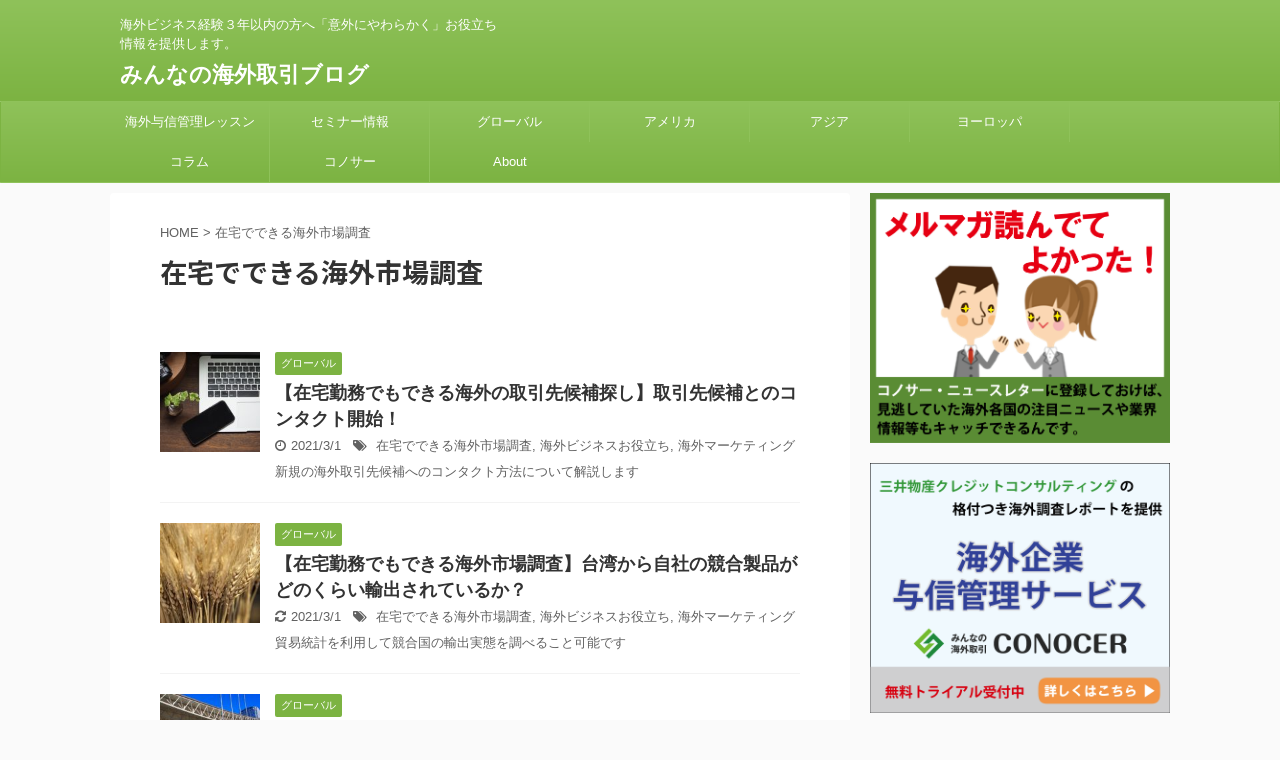

--- FILE ---
content_type: text/html; charset=UTF-8
request_url: https://blog.conocer.jp/tag/%E5%9C%A8%E5%AE%85%E3%81%A7%E3%81%A7%E3%81%8D%E3%82%8B%E6%B5%B7%E5%A4%96%E5%B8%82%E5%A0%B4%E8%AA%BF%E6%9F%BB/
body_size: 13189
content:
<!DOCTYPE html>
<!--[if lt IE 7]>
<html class="ie6" lang="ja"> <![endif]-->
<!--[if IE 7]>
<html class="i7" lang="ja"> <![endif]-->
<!--[if IE 8]>
<html class="ie" lang="ja"> <![endif]-->
<!--[if gt IE 8]><!-->
<html lang="ja" class="">
	<!--<![endif]-->
	<head prefix="og: http://ogp.me/ns# fb: http://ogp.me/ns/fb# article: http://ogp.me/ns/article#">
		<meta charset="UTF-8" >
		<meta name="viewport" content="width=device-width,initial-scale=1.0,user-scalable=no,viewport-fit=cover">
		<meta name="format-detection" content="telephone=no" >

		
		<link rel="alternate" type="application/rss+xml" title="みんなの海外取引ブログ RSS Feed" href="https://blog.conocer.jp/feed/" />
		<link rel="pingback" href="https://blog.conocer.jp/xmlrpc.php" >
		<!--[if lt IE 9]>
		<script src="https://blog.conocer.jp/wp-content/themes/affinger5/js/html5shiv.js"></script>
		<![endif]-->
				<meta name='robots' content='max-image-preview:large' />
	<style>img:is([sizes="auto" i], [sizes^="auto," i]) { contain-intrinsic-size: 3000px 1500px }</style>
	<title>在宅でできる海外市場調査 - みんなの海外取引ブログ</title>
<link rel='dns-prefetch' href='//ajax.googleapis.com' />
<script type="text/javascript">
/* <![CDATA[ */
window._wpemojiSettings = {"baseUrl":"https:\/\/s.w.org\/images\/core\/emoji\/15.0.3\/72x72\/","ext":".png","svgUrl":"https:\/\/s.w.org\/images\/core\/emoji\/15.0.3\/svg\/","svgExt":".svg","source":{"concatemoji":"https:\/\/blog.conocer.jp\/wp-includes\/js\/wp-emoji-release.min.js?ver=6.7.2"}};
/*! This file is auto-generated */
!function(i,n){var o,s,e;function c(e){try{var t={supportTests:e,timestamp:(new Date).valueOf()};sessionStorage.setItem(o,JSON.stringify(t))}catch(e){}}function p(e,t,n){e.clearRect(0,0,e.canvas.width,e.canvas.height),e.fillText(t,0,0);var t=new Uint32Array(e.getImageData(0,0,e.canvas.width,e.canvas.height).data),r=(e.clearRect(0,0,e.canvas.width,e.canvas.height),e.fillText(n,0,0),new Uint32Array(e.getImageData(0,0,e.canvas.width,e.canvas.height).data));return t.every(function(e,t){return e===r[t]})}function u(e,t,n){switch(t){case"flag":return n(e,"\ud83c\udff3\ufe0f\u200d\u26a7\ufe0f","\ud83c\udff3\ufe0f\u200b\u26a7\ufe0f")?!1:!n(e,"\ud83c\uddfa\ud83c\uddf3","\ud83c\uddfa\u200b\ud83c\uddf3")&&!n(e,"\ud83c\udff4\udb40\udc67\udb40\udc62\udb40\udc65\udb40\udc6e\udb40\udc67\udb40\udc7f","\ud83c\udff4\u200b\udb40\udc67\u200b\udb40\udc62\u200b\udb40\udc65\u200b\udb40\udc6e\u200b\udb40\udc67\u200b\udb40\udc7f");case"emoji":return!n(e,"\ud83d\udc26\u200d\u2b1b","\ud83d\udc26\u200b\u2b1b")}return!1}function f(e,t,n){var r="undefined"!=typeof WorkerGlobalScope&&self instanceof WorkerGlobalScope?new OffscreenCanvas(300,150):i.createElement("canvas"),a=r.getContext("2d",{willReadFrequently:!0}),o=(a.textBaseline="top",a.font="600 32px Arial",{});return e.forEach(function(e){o[e]=t(a,e,n)}),o}function t(e){var t=i.createElement("script");t.src=e,t.defer=!0,i.head.appendChild(t)}"undefined"!=typeof Promise&&(o="wpEmojiSettingsSupports",s=["flag","emoji"],n.supports={everything:!0,everythingExceptFlag:!0},e=new Promise(function(e){i.addEventListener("DOMContentLoaded",e,{once:!0})}),new Promise(function(t){var n=function(){try{var e=JSON.parse(sessionStorage.getItem(o));if("object"==typeof e&&"number"==typeof e.timestamp&&(new Date).valueOf()<e.timestamp+604800&&"object"==typeof e.supportTests)return e.supportTests}catch(e){}return null}();if(!n){if("undefined"!=typeof Worker&&"undefined"!=typeof OffscreenCanvas&&"undefined"!=typeof URL&&URL.createObjectURL&&"undefined"!=typeof Blob)try{var e="postMessage("+f.toString()+"("+[JSON.stringify(s),u.toString(),p.toString()].join(",")+"));",r=new Blob([e],{type:"text/javascript"}),a=new Worker(URL.createObjectURL(r),{name:"wpTestEmojiSupports"});return void(a.onmessage=function(e){c(n=e.data),a.terminate(),t(n)})}catch(e){}c(n=f(s,u,p))}t(n)}).then(function(e){for(var t in e)n.supports[t]=e[t],n.supports.everything=n.supports.everything&&n.supports[t],"flag"!==t&&(n.supports.everythingExceptFlag=n.supports.everythingExceptFlag&&n.supports[t]);n.supports.everythingExceptFlag=n.supports.everythingExceptFlag&&!n.supports.flag,n.DOMReady=!1,n.readyCallback=function(){n.DOMReady=!0}}).then(function(){return e}).then(function(){var e;n.supports.everything||(n.readyCallback(),(e=n.source||{}).concatemoji?t(e.concatemoji):e.wpemoji&&e.twemoji&&(t(e.twemoji),t(e.wpemoji)))}))}((window,document),window._wpemojiSettings);
/* ]]> */
</script>
<link rel='stylesheet' id='sdm-styles-css' href='https://blog.conocer.jp/wp-content/plugins/simple-download-monitor/css/sdm_wp_styles.css?ver=6.7.2' type='text/css' media='all' />
<style id='wp-emoji-styles-inline-css' type='text/css'>

	img.wp-smiley, img.emoji {
		display: inline !important;
		border: none !important;
		box-shadow: none !important;
		height: 1em !important;
		width: 1em !important;
		margin: 0 0.07em !important;
		vertical-align: -0.1em !important;
		background: none !important;
		padding: 0 !important;
	}
</style>
<link rel='stylesheet' id='wp-block-library-css' href='https://blog.conocer.jp/wp-includes/css/dist/block-library/style.min.css?ver=6.7.2' type='text/css' media='all' />
<style id='classic-theme-styles-inline-css' type='text/css'>
/*! This file is auto-generated */
.wp-block-button__link{color:#fff;background-color:#32373c;border-radius:9999px;box-shadow:none;text-decoration:none;padding:calc(.667em + 2px) calc(1.333em + 2px);font-size:1.125em}.wp-block-file__button{background:#32373c;color:#fff;text-decoration:none}
</style>
<style id='global-styles-inline-css' type='text/css'>
:root{--wp--preset--aspect-ratio--square: 1;--wp--preset--aspect-ratio--4-3: 4/3;--wp--preset--aspect-ratio--3-4: 3/4;--wp--preset--aspect-ratio--3-2: 3/2;--wp--preset--aspect-ratio--2-3: 2/3;--wp--preset--aspect-ratio--16-9: 16/9;--wp--preset--aspect-ratio--9-16: 9/16;--wp--preset--color--black: #000000;--wp--preset--color--cyan-bluish-gray: #abb8c3;--wp--preset--color--white: #ffffff;--wp--preset--color--pale-pink: #f78da7;--wp--preset--color--vivid-red: #cf2e2e;--wp--preset--color--luminous-vivid-orange: #ff6900;--wp--preset--color--luminous-vivid-amber: #fcb900;--wp--preset--color--light-green-cyan: #7bdcb5;--wp--preset--color--vivid-green-cyan: #00d084;--wp--preset--color--pale-cyan-blue: #8ed1fc;--wp--preset--color--vivid-cyan-blue: #0693e3;--wp--preset--color--vivid-purple: #9b51e0;--wp--preset--gradient--vivid-cyan-blue-to-vivid-purple: linear-gradient(135deg,rgba(6,147,227,1) 0%,rgb(155,81,224) 100%);--wp--preset--gradient--light-green-cyan-to-vivid-green-cyan: linear-gradient(135deg,rgb(122,220,180) 0%,rgb(0,208,130) 100%);--wp--preset--gradient--luminous-vivid-amber-to-luminous-vivid-orange: linear-gradient(135deg,rgba(252,185,0,1) 0%,rgba(255,105,0,1) 100%);--wp--preset--gradient--luminous-vivid-orange-to-vivid-red: linear-gradient(135deg,rgba(255,105,0,1) 0%,rgb(207,46,46) 100%);--wp--preset--gradient--very-light-gray-to-cyan-bluish-gray: linear-gradient(135deg,rgb(238,238,238) 0%,rgb(169,184,195) 100%);--wp--preset--gradient--cool-to-warm-spectrum: linear-gradient(135deg,rgb(74,234,220) 0%,rgb(151,120,209) 20%,rgb(207,42,186) 40%,rgb(238,44,130) 60%,rgb(251,105,98) 80%,rgb(254,248,76) 100%);--wp--preset--gradient--blush-light-purple: linear-gradient(135deg,rgb(255,206,236) 0%,rgb(152,150,240) 100%);--wp--preset--gradient--blush-bordeaux: linear-gradient(135deg,rgb(254,205,165) 0%,rgb(254,45,45) 50%,rgb(107,0,62) 100%);--wp--preset--gradient--luminous-dusk: linear-gradient(135deg,rgb(255,203,112) 0%,rgb(199,81,192) 50%,rgb(65,88,208) 100%);--wp--preset--gradient--pale-ocean: linear-gradient(135deg,rgb(255,245,203) 0%,rgb(182,227,212) 50%,rgb(51,167,181) 100%);--wp--preset--gradient--electric-grass: linear-gradient(135deg,rgb(202,248,128) 0%,rgb(113,206,126) 100%);--wp--preset--gradient--midnight: linear-gradient(135deg,rgb(2,3,129) 0%,rgb(40,116,252) 100%);--wp--preset--font-size--small: 13px;--wp--preset--font-size--medium: 20px;--wp--preset--font-size--large: 36px;--wp--preset--font-size--x-large: 42px;--wp--preset--spacing--20: 0.44rem;--wp--preset--spacing--30: 0.67rem;--wp--preset--spacing--40: 1rem;--wp--preset--spacing--50: 1.5rem;--wp--preset--spacing--60: 2.25rem;--wp--preset--spacing--70: 3.38rem;--wp--preset--spacing--80: 5.06rem;--wp--preset--shadow--natural: 6px 6px 9px rgba(0, 0, 0, 0.2);--wp--preset--shadow--deep: 12px 12px 50px rgba(0, 0, 0, 0.4);--wp--preset--shadow--sharp: 6px 6px 0px rgba(0, 0, 0, 0.2);--wp--preset--shadow--outlined: 6px 6px 0px -3px rgba(255, 255, 255, 1), 6px 6px rgba(0, 0, 0, 1);--wp--preset--shadow--crisp: 6px 6px 0px rgba(0, 0, 0, 1);}:where(.is-layout-flex){gap: 0.5em;}:where(.is-layout-grid){gap: 0.5em;}body .is-layout-flex{display: flex;}.is-layout-flex{flex-wrap: wrap;align-items: center;}.is-layout-flex > :is(*, div){margin: 0;}body .is-layout-grid{display: grid;}.is-layout-grid > :is(*, div){margin: 0;}:where(.wp-block-columns.is-layout-flex){gap: 2em;}:where(.wp-block-columns.is-layout-grid){gap: 2em;}:where(.wp-block-post-template.is-layout-flex){gap: 1.25em;}:where(.wp-block-post-template.is-layout-grid){gap: 1.25em;}.has-black-color{color: var(--wp--preset--color--black) !important;}.has-cyan-bluish-gray-color{color: var(--wp--preset--color--cyan-bluish-gray) !important;}.has-white-color{color: var(--wp--preset--color--white) !important;}.has-pale-pink-color{color: var(--wp--preset--color--pale-pink) !important;}.has-vivid-red-color{color: var(--wp--preset--color--vivid-red) !important;}.has-luminous-vivid-orange-color{color: var(--wp--preset--color--luminous-vivid-orange) !important;}.has-luminous-vivid-amber-color{color: var(--wp--preset--color--luminous-vivid-amber) !important;}.has-light-green-cyan-color{color: var(--wp--preset--color--light-green-cyan) !important;}.has-vivid-green-cyan-color{color: var(--wp--preset--color--vivid-green-cyan) !important;}.has-pale-cyan-blue-color{color: var(--wp--preset--color--pale-cyan-blue) !important;}.has-vivid-cyan-blue-color{color: var(--wp--preset--color--vivid-cyan-blue) !important;}.has-vivid-purple-color{color: var(--wp--preset--color--vivid-purple) !important;}.has-black-background-color{background-color: var(--wp--preset--color--black) !important;}.has-cyan-bluish-gray-background-color{background-color: var(--wp--preset--color--cyan-bluish-gray) !important;}.has-white-background-color{background-color: var(--wp--preset--color--white) !important;}.has-pale-pink-background-color{background-color: var(--wp--preset--color--pale-pink) !important;}.has-vivid-red-background-color{background-color: var(--wp--preset--color--vivid-red) !important;}.has-luminous-vivid-orange-background-color{background-color: var(--wp--preset--color--luminous-vivid-orange) !important;}.has-luminous-vivid-amber-background-color{background-color: var(--wp--preset--color--luminous-vivid-amber) !important;}.has-light-green-cyan-background-color{background-color: var(--wp--preset--color--light-green-cyan) !important;}.has-vivid-green-cyan-background-color{background-color: var(--wp--preset--color--vivid-green-cyan) !important;}.has-pale-cyan-blue-background-color{background-color: var(--wp--preset--color--pale-cyan-blue) !important;}.has-vivid-cyan-blue-background-color{background-color: var(--wp--preset--color--vivid-cyan-blue) !important;}.has-vivid-purple-background-color{background-color: var(--wp--preset--color--vivid-purple) !important;}.has-black-border-color{border-color: var(--wp--preset--color--black) !important;}.has-cyan-bluish-gray-border-color{border-color: var(--wp--preset--color--cyan-bluish-gray) !important;}.has-white-border-color{border-color: var(--wp--preset--color--white) !important;}.has-pale-pink-border-color{border-color: var(--wp--preset--color--pale-pink) !important;}.has-vivid-red-border-color{border-color: var(--wp--preset--color--vivid-red) !important;}.has-luminous-vivid-orange-border-color{border-color: var(--wp--preset--color--luminous-vivid-orange) !important;}.has-luminous-vivid-amber-border-color{border-color: var(--wp--preset--color--luminous-vivid-amber) !important;}.has-light-green-cyan-border-color{border-color: var(--wp--preset--color--light-green-cyan) !important;}.has-vivid-green-cyan-border-color{border-color: var(--wp--preset--color--vivid-green-cyan) !important;}.has-pale-cyan-blue-border-color{border-color: var(--wp--preset--color--pale-cyan-blue) !important;}.has-vivid-cyan-blue-border-color{border-color: var(--wp--preset--color--vivid-cyan-blue) !important;}.has-vivid-purple-border-color{border-color: var(--wp--preset--color--vivid-purple) !important;}.has-vivid-cyan-blue-to-vivid-purple-gradient-background{background: var(--wp--preset--gradient--vivid-cyan-blue-to-vivid-purple) !important;}.has-light-green-cyan-to-vivid-green-cyan-gradient-background{background: var(--wp--preset--gradient--light-green-cyan-to-vivid-green-cyan) !important;}.has-luminous-vivid-amber-to-luminous-vivid-orange-gradient-background{background: var(--wp--preset--gradient--luminous-vivid-amber-to-luminous-vivid-orange) !important;}.has-luminous-vivid-orange-to-vivid-red-gradient-background{background: var(--wp--preset--gradient--luminous-vivid-orange-to-vivid-red) !important;}.has-very-light-gray-to-cyan-bluish-gray-gradient-background{background: var(--wp--preset--gradient--very-light-gray-to-cyan-bluish-gray) !important;}.has-cool-to-warm-spectrum-gradient-background{background: var(--wp--preset--gradient--cool-to-warm-spectrum) !important;}.has-blush-light-purple-gradient-background{background: var(--wp--preset--gradient--blush-light-purple) !important;}.has-blush-bordeaux-gradient-background{background: var(--wp--preset--gradient--blush-bordeaux) !important;}.has-luminous-dusk-gradient-background{background: var(--wp--preset--gradient--luminous-dusk) !important;}.has-pale-ocean-gradient-background{background: var(--wp--preset--gradient--pale-ocean) !important;}.has-electric-grass-gradient-background{background: var(--wp--preset--gradient--electric-grass) !important;}.has-midnight-gradient-background{background: var(--wp--preset--gradient--midnight) !important;}.has-small-font-size{font-size: var(--wp--preset--font-size--small) !important;}.has-medium-font-size{font-size: var(--wp--preset--font-size--medium) !important;}.has-large-font-size{font-size: var(--wp--preset--font-size--large) !important;}.has-x-large-font-size{font-size: var(--wp--preset--font-size--x-large) !important;}
:where(.wp-block-post-template.is-layout-flex){gap: 1.25em;}:where(.wp-block-post-template.is-layout-grid){gap: 1.25em;}
:where(.wp-block-columns.is-layout-flex){gap: 2em;}:where(.wp-block-columns.is-layout-grid){gap: 2em;}
:root :where(.wp-block-pullquote){font-size: 1.5em;line-height: 1.6;}
</style>
<link rel='stylesheet' id='sb-type-std-css' href='https://blog.conocer.jp/wp-content/plugins/speech-bubble/css/sb-type-std.css?ver=6.7.2' type='text/css' media='all' />
<link rel='stylesheet' id='sb-type-fb-css' href='https://blog.conocer.jp/wp-content/plugins/speech-bubble/css/sb-type-fb.css?ver=6.7.2' type='text/css' media='all' />
<link rel='stylesheet' id='sb-type-fb-flat-css' href='https://blog.conocer.jp/wp-content/plugins/speech-bubble/css/sb-type-fb-flat.css?ver=6.7.2' type='text/css' media='all' />
<link rel='stylesheet' id='sb-type-ln-css' href='https://blog.conocer.jp/wp-content/plugins/speech-bubble/css/sb-type-ln.css?ver=6.7.2' type='text/css' media='all' />
<link rel='stylesheet' id='sb-type-ln-flat-css' href='https://blog.conocer.jp/wp-content/plugins/speech-bubble/css/sb-type-ln-flat.css?ver=6.7.2' type='text/css' media='all' />
<link rel='stylesheet' id='sb-type-pink-css' href='https://blog.conocer.jp/wp-content/plugins/speech-bubble/css/sb-type-pink.css?ver=6.7.2' type='text/css' media='all' />
<link rel='stylesheet' id='sb-type-rtail-css' href='https://blog.conocer.jp/wp-content/plugins/speech-bubble/css/sb-type-rtail.css?ver=6.7.2' type='text/css' media='all' />
<link rel='stylesheet' id='sb-type-drop-css' href='https://blog.conocer.jp/wp-content/plugins/speech-bubble/css/sb-type-drop.css?ver=6.7.2' type='text/css' media='all' />
<link rel='stylesheet' id='sb-type-think-css' href='https://blog.conocer.jp/wp-content/plugins/speech-bubble/css/sb-type-think.css?ver=6.7.2' type='text/css' media='all' />
<link rel='stylesheet' id='sb-no-br-css' href='https://blog.conocer.jp/wp-content/plugins/speech-bubble/css/sb-no-br.css?ver=6.7.2' type='text/css' media='all' />
<link rel='stylesheet' id='toc-screen-css' href='https://blog.conocer.jp/wp-content/plugins/table-of-contents-plus/screen.min.css?ver=2411.1' type='text/css' media='all' />
<link rel='stylesheet' id='st-affiliate-manager-common-css' href='https://blog.conocer.jp/wp-content/plugins/st-affiliate-manager/Resources/assets/css/common.css?ver=20181128' type='text/css' media='all' />
<link rel='stylesheet' id='normalize-css' href='https://blog.conocer.jp/wp-content/themes/affinger5/css/normalize.css?ver=1.5.9' type='text/css' media='all' />
<link rel='stylesheet' id='font-awesome-css' href='https://blog.conocer.jp/wp-content/themes/affinger5/css/fontawesome/css/font-awesome.min.css?ver=4.7.0' type='text/css' media='all' />
<link rel='stylesheet' id='font-awesome-animation-css' href='https://blog.conocer.jp/wp-content/themes/affinger5/css/fontawesome/css/font-awesome-animation.min.css?ver=6.7.2' type='text/css' media='all' />
<link rel='stylesheet' id='st_svg-css' href='https://blog.conocer.jp/wp-content/themes/affinger5/st_svg/style.css?ver=6.7.2' type='text/css' media='all' />
<link rel='stylesheet' id='slick-css' href='https://blog.conocer.jp/wp-content/themes/affinger5/vendor/slick/slick.css?ver=1.8.0' type='text/css' media='all' />
<link rel='stylesheet' id='slick-theme-css' href='https://blog.conocer.jp/wp-content/themes/affinger5/vendor/slick/slick-theme.css?ver=1.8.0' type='text/css' media='all' />
<link rel='stylesheet' id='fonts-googleapis-notosansjp-css' href='//fonts.googleapis.com/earlyaccess/notosansjp.css?ver=6.7.2' type='text/css' media='all' />
<link rel='stylesheet' id='style-css' href='https://blog.conocer.jp/wp-content/themes/affinger5/style.css?ver=6.7.2' type='text/css' media='all' />
<link rel='stylesheet' id='child-style-css' href='https://blog.conocer.jp/wp-content/themes/affinger5-child/style.css?ver=6.7.2' type='text/css' media='all' />
<link rel='stylesheet' id='single-css' href='https://blog.conocer.jp/wp-content/themes/affinger5/st-rankcss.php' type='text/css' media='all' />
<link rel='stylesheet' id='st-themecss-css' href='https://blog.conocer.jp/wp-content/themes/affinger5/st-themecss-loader.php?ver=6.7.2' type='text/css' media='all' />
<script type="text/javascript" src="//ajax.googleapis.com/ajax/libs/jquery/1.11.3/jquery.min.js?ver=1.11.3" id="jquery-js"></script>
<script type="text/javascript" id="sdm-scripts-js-extra">
/* <![CDATA[ */
var sdm_ajax_script = {"ajaxurl":"https:\/\/blog.conocer.jp\/wp-admin\/admin-ajax.php"};
/* ]]> */
</script>
<script type="text/javascript" src="https://blog.conocer.jp/wp-content/plugins/simple-download-monitor/js/sdm_wp_scripts.js?ver=6.7.2" id="sdm-scripts-js"></script>
<link rel="https://api.w.org/" href="https://blog.conocer.jp/wp-json/" /><link rel="alternate" title="JSON" type="application/json" href="https://blog.conocer.jp/wp-json/wp/v2/tags/129" />
<!-- adman 1.6.7.1 -->
<!-- Google Tag Manager -->
<script>(function(w,d,s,l,i){w[l]=w[l]||[];w[l].push({'gtm.start':
new Date().getTime(),event:'gtm.js'});var f=d.getElementsByTagName(s)[0],
j=d.createElement(s),dl=l!='dataLayer'?'&l='+l:'';j.async=true;j.src=
'https://www.googletagmanager.com/gtm.js?id='+i+dl;f.parentNode.insertBefore(j,f);
})(window,document,'script','dataLayer','GTM-KVTB63');</script>
<!-- End Google Tag Manager -->
					<script>
		(function (i, s, o, g, r, a, m) {
			i['GoogleAnalyticsObject'] = r;
			i[r] = i[r] || function () {
					(i[r].q = i[r].q || []).push(arguments)
				}, i[r].l = 1 * new Date();
			a = s.createElement(o),
				m = s.getElementsByTagName(o)[0];
			a.async = 1;
			a.src = g;
			m.parentNode.insertBefore(a, m)
		})(window, document, 'script', '//www.google-analytics.com/analytics.js', 'ga');

		ga('create', 'UA-17309096-4', 'auto');
		ga('send', 'pageview');

	</script>
					


<script>
jQuery(function(){
    jQuery('.st-btn-open').click(function(){
        jQuery(this).next('.st-slidebox').stop(true, true).slideToggle();
    });
});
</script>

	<script>
		jQuery(function(){
		jQuery('.post h2 , .h2modoki').wrapInner('<span class="st-dash-design"></span>');
		}) 
	</script>

<script>
	jQuery(function(){
		jQuery("#toc_container:not(:has(ul ul))").addClass("only-toc");
		jQuery(".st-ac-box ul:has(.cat-item)").each(function(){
			jQuery(this).addClass("st-ac-cat");
		});
	});
</script>

<script>
	jQuery(function(){
						jQuery('.st-star').parent('.rankh4').css('padding-bottom','5px'); // スターがある場合のランキング見出し調整
	});
</script>
			</head>
	<body class="archive tag tag-129 not-front-page" >
				<div id="st-ami">
				<div id="wrapper" class="">
				<div id="wrapper-in">
					<header id="">
						<div id="headbox-bg">
							<div class="clearfix" id="headbox">
										<nav id="s-navi" class="pcnone">
			<dl class="acordion">
				<dt class="trigger">
					<p class="acordion_button"><span class="op"><i class="fa st-svg-menu"></i></span></p>
		
					<!-- 追加メニュー -->
					
					<!-- 追加メニュー2 -->
					
						</dt>

				<dd class="acordion_tree">
					<div class="acordion_tree_content">

						

														<div class="menu-%e3%82%b0%e3%83%ad%e3%83%bc%e3%83%90%e3%83%ab%e3%83%8a%e3%83%93-container"><ul id="menu-%e3%82%b0%e3%83%ad%e3%83%bc%e3%83%90%e3%83%ab%e3%83%8a%e3%83%93" class="menu"><li id="menu-item-3140" class="menu-item menu-item-type-post_type menu-item-object-page menu-item-3140"><a href="https://blog.conocer.jp/lessons/"><span class="menu-item-label">海外与信管理レッスン</span></a></li>
<li id="menu-item-4271" class="menu-item menu-item-type-post_type menu-item-object-page menu-item-4271"><a href="https://blog.conocer.jp/seminar/"><span class="menu-item-label">セミナー情報</span></a></li>
<li id="menu-item-2573" class="menu-item menu-item-type-taxonomy menu-item-object-category menu-item-2573"><a href="https://blog.conocer.jp/category/global/"><span class="menu-item-label">グローバル</span></a></li>
<li id="menu-item-2582" class="menu-item menu-item-type-taxonomy menu-item-object-category menu-item-2582"><a href="https://blog.conocer.jp/category/america/"><span class="menu-item-label">アメリカ</span></a></li>
<li id="menu-item-2581" class="menu-item menu-item-type-taxonomy menu-item-object-category menu-item-2581"><a href="https://blog.conocer.jp/category/asia/"><span class="menu-item-label">アジア</span></a></li>
<li id="menu-item-2578" class="menu-item menu-item-type-taxonomy menu-item-object-category menu-item-2578"><a href="https://blog.conocer.jp/category/europe/"><span class="menu-item-label">ヨーロッパ</span></a></li>
<li id="menu-item-2579" class="menu-item menu-item-type-taxonomy menu-item-object-category menu-item-2579"><a href="https://blog.conocer.jp/category/column/"><span class="menu-item-label">コラム</span></a></li>
<li id="menu-item-1914" class="menu-item menu-item-type-taxonomy menu-item-object-category menu-item-1914"><a href="https://blog.conocer.jp/category/conocer/"><span class="menu-item-label">コノサー</span></a></li>
<li id="menu-item-1920" class="menu-item menu-item-type-post_type menu-item-object-page menu-item-1920"><a href="https://blog.conocer.jp/about/"><span class="menu-item-label">About</span></a></li>
</ul></div>							<div class="clear"></div>

						
					</div>
				</dd>
			</dl>
		</nav>
										<div id="header-l">
										
            
			
				<!-- キャプション -->
				                
					              		 	 <p class="descr sitenametop">
               		     	海外ビジネス経験３年以内の方へ「意外にやわらかく」お役立ち情報を提供します。               			 </p>
					                    
				                
				<!-- ロゴ又はブログ名 -->
				              		  <p class="sitename"><a href="https://blog.conocer.jp/">
                  		                      		    みんなの海外取引ブログ                   		               		  </a></p>
            					<!-- ロゴ又はブログ名ここまで -->

			    
		
    									</div><!-- /#header-l -->
								<div id="header-r" class="smanone">
																		
								</div><!-- /#header-r -->
							</div><!-- /#headbox-bg -->
						</div><!-- /#headbox clearfix -->

						
						
						
											
<div id="gazou-wide">
			<div id="st-menubox">
			<div id="st-menuwide">
				<nav class="smanone clearfix"><ul id="menu-%e3%82%b0%e3%83%ad%e3%83%bc%e3%83%90%e3%83%ab%e3%83%8a%e3%83%93-1" class="menu"><li class="menu-item menu-item-type-post_type menu-item-object-page menu-item-3140"><a href="https://blog.conocer.jp/lessons/">海外与信管理レッスン</a></li>
<li class="menu-item menu-item-type-post_type menu-item-object-page menu-item-4271"><a href="https://blog.conocer.jp/seminar/">セミナー情報</a></li>
<li class="menu-item menu-item-type-taxonomy menu-item-object-category menu-item-2573"><a href="https://blog.conocer.jp/category/global/">グローバル</a></li>
<li class="menu-item menu-item-type-taxonomy menu-item-object-category menu-item-2582"><a href="https://blog.conocer.jp/category/america/">アメリカ</a></li>
<li class="menu-item menu-item-type-taxonomy menu-item-object-category menu-item-2581"><a href="https://blog.conocer.jp/category/asia/">アジア</a></li>
<li class="menu-item menu-item-type-taxonomy menu-item-object-category menu-item-2578"><a href="https://blog.conocer.jp/category/europe/">ヨーロッパ</a></li>
<li class="menu-item menu-item-type-taxonomy menu-item-object-category menu-item-2579"><a href="https://blog.conocer.jp/category/column/">コラム</a></li>
<li class="menu-item menu-item-type-taxonomy menu-item-object-category menu-item-1914"><a href="https://blog.conocer.jp/category/conocer/">コノサー</a></li>
<li class="menu-item menu-item-type-post_type menu-item-object-page menu-item-1920"><a href="https://blog.conocer.jp/about/">About</a></li>
</ul></nav>			</div>
		</div>
				</div>
					
					
					</header>

					

					<div id="content-w">

					
					
<div id="content" class="clearfix">
	<div id="contentInner">
		<main >
			<article>
				
				<!--ぱんくず -->
				<div id="breadcrumb">
					<ol>
						<li><a href="https://blog.conocer.jp"><span>HOME</span></a> > </li>
						<li>在宅でできる海外市場調査</li>
					</ol>
				</div>
				<!--/ ぱんくず -->

									<div class="post">
													<h1 class="entry-title">在宅でできる海外市場調査</h1>
						
																																								
													<div id="nocopy" >
								
								<div class="entry-content">
																	</div>
							</div>

																									</div><!-- /post -->

					
					<div class="kanren ">
						<dl class="clearfix">
			<dt><a href="https://blog.conocer.jp/haga-overseas-sales24/">
																		<img width="150" height="150" src="https://blog.conocer.jp/wp-content/uploads/2021/03/4283947_s-150x150.jpg" class="attachment-st_thumb150 size-st_thumb150 wp-post-image" alt="" decoding="async" srcset="https://blog.conocer.jp/wp-content/uploads/2021/03/4283947_s-150x150.jpg 150w, https://blog.conocer.jp/wp-content/uploads/2021/03/4283947_s-95x95.jpg 95w, https://blog.conocer.jp/wp-content/uploads/2021/03/4283947_s-100x100.jpg 100w, https://blog.conocer.jp/wp-content/uploads/2021/03/4283947_s-300x300.jpg 300w, https://blog.conocer.jp/wp-content/uploads/2021/03/4283947_s-400x400.jpg 400w, https://blog.conocer.jp/wp-content/uploads/2021/03/4283947_s-60x60.jpg 60w" sizes="(max-width: 150px) 100vw, 150px" />						
									</a></dt>
			<dd>
				
		<p class="st-catgroup itiran-category">
		<a href="https://blog.conocer.jp/category/global/" title="View all posts in グローバル" rel="category tag"><span class="catname st-catid86">グローバル</span></a>		</p>

				<h3><a href="https://blog.conocer.jp/haga-overseas-sales24/">
						【在宅勤務でもできる海外の取引先候補探し】取引先候補とのコンタクト開始！					</a></h3>

					<div class="blog_info">
		<p>
							<i class="fa fa-clock-o"></i>2021/3/1						&nbsp;<span class="pcone">
					<i class="fa fa-tags"></i>&nbsp;<a href="https://blog.conocer.jp/tag/%e5%9c%a8%e5%ae%85%e3%81%a7%e3%81%a7%e3%81%8d%e3%82%8b%e6%b5%b7%e5%a4%96%e5%b8%82%e5%a0%b4%e8%aa%bf%e6%9f%bb/" rel="tag">在宅でできる海外市場調査</a>, <a href="https://blog.conocer.jp/tag/%e6%b5%b7%e5%a4%96%e3%83%93%e3%82%b8%e3%83%8d%e3%82%b9%e3%81%8a%e5%bd%b9%e7%ab%8b%e3%81%a1/" rel="tag">海外ビジネスお役立ち</a>, <a href="https://blog.conocer.jp/tag/%e6%b5%b7%e5%a4%96%e3%83%9e%e3%83%bc%e3%82%b1%e3%83%86%e3%82%a3%e3%83%b3%e3%82%b0/" rel="tag">海外マーケティング</a>			</span></p>
	</div>

					<div class="st-excerpt smanone">
		<p>新規の海外取引先候補へのコンタクト方法について解説します</p>
	</div>

			</dd>
		</dl>
						<dl class="clearfix">
			<dt><a href="https://blog.conocer.jp/haga-overseas-sales23/">
																		<img width="150" height="150" src="https://blog.conocer.jp/wp-content/uploads/2021/01/282411_s-150x150.jpg" class="attachment-st_thumb150 size-st_thumb150 wp-post-image" alt="" decoding="async" srcset="https://blog.conocer.jp/wp-content/uploads/2021/01/282411_s-150x150.jpg 150w, https://blog.conocer.jp/wp-content/uploads/2021/01/282411_s-95x95.jpg 95w, https://blog.conocer.jp/wp-content/uploads/2021/01/282411_s-100x100.jpg 100w, https://blog.conocer.jp/wp-content/uploads/2021/01/282411_s-300x300.jpg 300w, https://blog.conocer.jp/wp-content/uploads/2021/01/282411_s-400x400.jpg 400w, https://blog.conocer.jp/wp-content/uploads/2021/01/282411_s-60x60.jpg 60w" sizes="(max-width: 150px) 100vw, 150px" />						
									</a></dt>
			<dd>
				
		<p class="st-catgroup itiran-category">
		<a href="https://blog.conocer.jp/category/global/" title="View all posts in グローバル" rel="category tag"><span class="catname st-catid86">グローバル</span></a>		</p>

				<h3><a href="https://blog.conocer.jp/haga-overseas-sales23/">
						【在宅勤務でもできる海外市場調査】台湾から自社の競合製品がどのくらい輸出されているか？					</a></h3>

					<div class="blog_info">
		<p>
							<i class="fa fa-refresh"></i>2021/3/1						&nbsp;<span class="pcone">
					<i class="fa fa-tags"></i>&nbsp;<a href="https://blog.conocer.jp/tag/%e5%9c%a8%e5%ae%85%e3%81%a7%e3%81%a7%e3%81%8d%e3%82%8b%e6%b5%b7%e5%a4%96%e5%b8%82%e5%a0%b4%e8%aa%bf%e6%9f%bb/" rel="tag">在宅でできる海外市場調査</a>, <a href="https://blog.conocer.jp/tag/%e6%b5%b7%e5%a4%96%e3%83%93%e3%82%b8%e3%83%8d%e3%82%b9%e3%81%8a%e5%bd%b9%e7%ab%8b%e3%81%a1/" rel="tag">海外ビジネスお役立ち</a>, <a href="https://blog.conocer.jp/tag/%e6%b5%b7%e5%a4%96%e3%83%9e%e3%83%bc%e3%82%b1%e3%83%86%e3%82%a3%e3%83%b3%e3%82%b0/" rel="tag">海外マーケティング</a>			</span></p>
	</div>

					<div class="st-excerpt smanone">
		<p>貿易統計を利用して競合国の輸出実態を調べること可能です</p>
	</div>

			</dd>
		</dl>
						<dl class="clearfix">
			<dt><a href="https://blog.conocer.jp/haga-overseas-sales22/">
																		<img width="150" height="150" src="https://blog.conocer.jp/wp-content/uploads/2020/06/748286_s-150x150.jpg" class="attachment-st_thumb150 size-st_thumb150 wp-post-image" alt="" decoding="async" srcset="https://blog.conocer.jp/wp-content/uploads/2020/06/748286_s-150x150.jpg 150w, https://blog.conocer.jp/wp-content/uploads/2020/06/748286_s-95x95.jpg 95w, https://blog.conocer.jp/wp-content/uploads/2020/06/748286_s-100x100.jpg 100w, https://blog.conocer.jp/wp-content/uploads/2020/06/748286_s-300x300.jpg 300w, https://blog.conocer.jp/wp-content/uploads/2020/06/748286_s-400x400.jpg 400w, https://blog.conocer.jp/wp-content/uploads/2020/06/748286_s-60x60.jpg 60w" sizes="(max-width: 150px) 100vw, 150px" />						
									</a></dt>
			<dd>
				
		<p class="st-catgroup itiran-category">
		<a href="https://blog.conocer.jp/category/global/" title="View all posts in グローバル" rel="category tag"><span class="catname st-catid86">グローバル</span></a>		</p>

				<h3><a href="https://blog.conocer.jp/haga-overseas-sales22/">
						【在宅勤務でもできる海外の取引先候補探し】海外出張せずに現地取引先候補を探すには？					</a></h3>

					<div class="blog_info">
		<p>
							<i class="fa fa-refresh"></i>2021/3/1						&nbsp;<span class="pcone">
					<i class="fa fa-tags"></i>&nbsp;<a href="https://blog.conocer.jp/tag/%e5%9c%a8%e5%ae%85%e3%81%a7%e3%81%a7%e3%81%8d%e3%82%8b%e6%b5%b7%e5%a4%96%e5%b8%82%e5%a0%b4%e8%aa%bf%e6%9f%bb/" rel="tag">在宅でできる海外市場調査</a>, <a href="https://blog.conocer.jp/tag/%e6%b5%b7%e5%a4%96%e3%83%93%e3%82%b8%e3%83%8d%e3%82%b9%e3%81%8a%e5%bd%b9%e7%ab%8b%e3%81%a1/" rel="tag">海外ビジネスお役立ち</a>, <a href="https://blog.conocer.jp/tag/%e6%b5%b7%e5%a4%96%e3%83%9e%e3%83%bc%e3%82%b1%e3%83%86%e3%82%a3%e3%83%b3%e3%82%b0/" rel="tag">海外マーケティング</a>			</span></p>
	</div>

					<div class="st-excerpt smanone">
		<p>在宅勤務でできる海外取引候補先の探索方法について解説します</p>
	</div>

			</dd>
		</dl>
						<dl class="clearfix">
			<dt><a href="https://blog.conocer.jp/haga-overseas-sales21/">
																		<img width="150" height="150" src="https://blog.conocer.jp/wp-content/uploads/2020/05/1920592_s-150x150.jpg" class="attachment-st_thumb150 size-st_thumb150 wp-post-image" alt="" decoding="async" loading="lazy" srcset="https://blog.conocer.jp/wp-content/uploads/2020/05/1920592_s-150x150.jpg 150w, https://blog.conocer.jp/wp-content/uploads/2020/05/1920592_s-95x95.jpg 95w, https://blog.conocer.jp/wp-content/uploads/2020/05/1920592_s-100x100.jpg 100w, https://blog.conocer.jp/wp-content/uploads/2020/05/1920592_s-300x300.jpg 300w, https://blog.conocer.jp/wp-content/uploads/2020/05/1920592_s-400x400.jpg 400w, https://blog.conocer.jp/wp-content/uploads/2020/05/1920592_s-60x60.jpg 60w" sizes="auto, (max-width: 150px) 100vw, 150px" />						
									</a></dt>
			<dd>
				
		<p class="st-catgroup itiran-category">
		<a href="https://blog.conocer.jp/category/global/" title="View all posts in グローバル" rel="category tag"><span class="catname st-catid86">グローバル</span></a>		</p>

				<h3><a href="https://blog.conocer.jp/haga-overseas-sales21/">
						【在宅勤務でもできる海外市場調査】自社製品カテゴリーの貨物が日本からどの国向けにいくら輸出されているか？					</a></h3>

					<div class="blog_info">
		<p>
							<i class="fa fa-refresh"></i>2021/3/1						&nbsp;<span class="pcone">
					<i class="fa fa-tags"></i>&nbsp;<a href="https://blog.conocer.jp/tag/%e5%9c%a8%e5%ae%85%e3%81%a7%e3%81%a7%e3%81%8d%e3%82%8b%e6%b5%b7%e5%a4%96%e5%b8%82%e5%a0%b4%e8%aa%bf%e6%9f%bb/" rel="tag">在宅でできる海外市場調査</a>, <a href="https://blog.conocer.jp/tag/%e6%b5%b7%e5%a4%96%e3%83%93%e3%82%b8%e3%83%8d%e3%82%b9%e3%81%8a%e5%bd%b9%e7%ab%8b%e3%81%a1/" rel="tag">海外ビジネスお役立ち</a>, <a href="https://blog.conocer.jp/tag/%e6%b5%b7%e5%a4%96%e3%83%9e%e3%83%bc%e3%82%b1%e3%83%86%e3%82%a3%e3%83%b3%e3%82%b0/" rel="tag">海外マーケティング</a>			</span></p>
	</div>

					<div class="st-excerpt smanone">
		<p>在宅勤務が続きますが、自宅のパソコンで出来る市場調査の方法について解説します</p>
	</div>

			</dd>
		</dl>
	</div>
						<div class="st-pagelink">
		<div class="st-pagelink-in">
				</div>
	</div>

																						
				
				
																															</article>
		</main>
	</div>
	<!-- /#contentInner -->

	<div id="side">
	<aside>

					<div class="side-topad">
				
		<div id="st_custom_html_widget-4" class="widget_text ad widget_st_custom_html_widget">
		
		<div class="textwidget custom-html-widget">
			<span style="font-size: 12pt;">
<a href="https://blog.conocer.jp/mailmagazine/" onclick="ga('send', 'event', 'リンククリック計測', 'メルマガ紹介ページ', 'バナー', 0, {'nonInteraction': 1});" target="_blank"><img class=" wp-image-568 size-medium aligncenter" 

src="https://blog.conocer.jp/wp-content/uploads/2016/05/mail_mag2.png" alt="コノサー・ニュースレター" width="300" 

height="250" /></a></span>
<p></p>



<span style="font-size: 12pt;"><a href="https://www.conocer.jp/sites/about_conocer" onclick="javascript:ga('send', 'pageview', '/bannerclick_conocerintro.html/');" target="_blank"><img class=" wp-image-568 size-medium aligncenter" 

src="https://blog.conocer.jp/wp-content/uploads/2016/09/conocer300x250.png" alt="海外取引

に関するリスクを分かりやすく紐解き、組立て、解決するWEBサービス CONOCER（コノサー）" width="300" 

height="250" /></a></span>


<span style="font-size: 12pt;">
<a href="https://blog.conocer.jp/e-book0615/" onclick="javascript:ga('send', 'pageview', '/primer_present.html/');" target="_blank"><img class=" wp-image-1197 size-full aligncenter" 

src="https://blog.conocer.jp/wp-content/uploads/2015/07/入門書_バナー2.png" 

width="300" height="250" /></a></span>


		</div>

		</div>
					</div>
		
					<h4 class="menu_underh2">新着記事</h4><div class="kanren ">
										<dl class="clearfix">
				<dt><a href="https://blog.conocer.jp/haga-overseas-sales71/">
						
															<img width="150" height="150" src="https://blog.conocer.jp/wp-content/uploads/2025/12/2026-150x150.jpg" class="attachment-st_thumb150 size-st_thumb150 wp-post-image" alt="" decoding="async" loading="lazy" srcset="https://blog.conocer.jp/wp-content/uploads/2025/12/2026-150x150.jpg 150w, https://blog.conocer.jp/wp-content/uploads/2025/12/2026-95x95.jpg 95w, https://blog.conocer.jp/wp-content/uploads/2025/12/2026-100x100.jpg 100w, https://blog.conocer.jp/wp-content/uploads/2025/12/2026-300x300.jpg 300w, https://blog.conocer.jp/wp-content/uploads/2025/12/2026-400x400.jpg 400w, https://blog.conocer.jp/wp-content/uploads/2025/12/2026-60x60.jpg 60w" sizes="auto, (max-width: 150px) 100vw, 150px" />							
						
					</a></dt>
				<dd>
					
		<p class="st-catgroup itiran-category">
		<a href="https://blog.conocer.jp/category/america/usa/" title="View all posts in アメリカ合衆国" rel="category tag"><span class="catname st-catid88">アメリカ合衆国</span></a> <a href="https://blog.conocer.jp/category/global/" title="View all posts in グローバル" rel="category tag"><span class="catname st-catid86">グローバル</span></a>		</p>

						<div class="blog_info">
					<p>2026/01/19</p>
			</div>
					<h5 class="kanren-t"><a href="https://blog.conocer.jp/haga-overseas-sales71/">【2026年は米国中間選挙に注目】内にこもる米国？多元的動きがある？AIは？</a></h5>

					
				</dd>
			</dl>
								<dl class="clearfix">
				<dt><a href="https://blog.conocer.jp/lesson3-5/">
						
															<img width="150" height="150" src="https://blog.conocer.jp/wp-content/uploads/2025/12/Gemini_Generated_Image_tdxelhtdxelhtdxe-150x150.png" class="attachment-st_thumb150 size-st_thumb150 wp-post-image" alt="" decoding="async" loading="lazy" srcset="https://blog.conocer.jp/wp-content/uploads/2025/12/Gemini_Generated_Image_tdxelhtdxelhtdxe-150x150.png 150w, https://blog.conocer.jp/wp-content/uploads/2025/12/Gemini_Generated_Image_tdxelhtdxelhtdxe-95x95.png 95w, https://blog.conocer.jp/wp-content/uploads/2025/12/Gemini_Generated_Image_tdxelhtdxelhtdxe-100x100.png 100w, https://blog.conocer.jp/wp-content/uploads/2025/12/Gemini_Generated_Image_tdxelhtdxelhtdxe-300x300.png 300w, https://blog.conocer.jp/wp-content/uploads/2025/12/Gemini_Generated_Image_tdxelhtdxelhtdxe-400x400.png 400w, https://blog.conocer.jp/wp-content/uploads/2025/12/Gemini_Generated_Image_tdxelhtdxelhtdxe-60x60.png 60w" sizes="auto, (max-width: 150px) 100vw, 150px" />							
						
					</a></dt>
				<dd>
					
		<p class="st-catgroup itiran-category">
		<a href="https://blog.conocer.jp/category/america/" title="View all posts in アメリカ" rel="category tag"><span class="catname st-catid87">アメリカ</span></a> <a href="https://blog.conocer.jp/category/global/" title="View all posts in グローバル" rel="category tag"><span class="catname st-catid86">グローバル</span></a>		</p>

						<div class="blog_info">
					<p>2025/12/15</p>
			</div>
					<h5 class="kanren-t"><a href="https://blog.conocer.jp/lesson3-5/">【海外取引の危機管理】取引先が倒産！ 資産回収で「やってはいけないこと」と日米法制度の落とし穴</a></h5>

					
				</dd>
			</dl>
								<dl class="clearfix">
				<dt><a href="https://blog.conocer.jp/haga-overseas-sales70/">
						
															<img width="150" height="150" src="https://blog.conocer.jp/wp-content/uploads/2025/11/27353595_m-150x150.jpg" class="attachment-st_thumb150 size-st_thumb150 wp-post-image" alt="" decoding="async" loading="lazy" srcset="https://blog.conocer.jp/wp-content/uploads/2025/11/27353595_m-150x150.jpg 150w, https://blog.conocer.jp/wp-content/uploads/2025/11/27353595_m-95x95.jpg 95w, https://blog.conocer.jp/wp-content/uploads/2025/11/27353595_m-100x100.jpg 100w, https://blog.conocer.jp/wp-content/uploads/2025/11/27353595_m-300x300.jpg 300w, https://blog.conocer.jp/wp-content/uploads/2025/11/27353595_m-400x400.jpg 400w, https://blog.conocer.jp/wp-content/uploads/2025/11/27353595_m-60x60.jpg 60w" sizes="auto, (max-width: 150px) 100vw, 150px" />							
						
					</a></dt>
				<dd>
					
		<p class="st-catgroup itiran-category">
		<a href="https://blog.conocer.jp/category/global/" title="View all posts in グローバル" rel="category tag"><span class="catname st-catid86">グローバル</span></a>		</p>

						<div class="blog_info">
					<p>2025/12/15</p>
			</div>
					<h5 class="kanren-t"><a href="https://blog.conocer.jp/haga-overseas-sales70/">【日本の中古品輸出は「宝の山」か「地雷原」か？】 AIも教えてくれない2つの落とし穴</a></h5>

					
				</dd>
			</dl>
								<dl class="clearfix">
				<dt><a href="https://blog.conocer.jp/lesson3-4/">
						
															<img width="150" height="150" src="https://blog.conocer.jp/wp-content/uploads/2025/11/Gemini_Generated_Image_cybtnqcybtnqcybt-150x150.png" class="attachment-st_thumb150 size-st_thumb150 wp-post-image" alt="" decoding="async" loading="lazy" srcset="https://blog.conocer.jp/wp-content/uploads/2025/11/Gemini_Generated_Image_cybtnqcybtnqcybt-150x150.png 150w, https://blog.conocer.jp/wp-content/uploads/2025/11/Gemini_Generated_Image_cybtnqcybtnqcybt-95x95.png 95w, https://blog.conocer.jp/wp-content/uploads/2025/11/Gemini_Generated_Image_cybtnqcybtnqcybt-100x100.png 100w, https://blog.conocer.jp/wp-content/uploads/2025/11/Gemini_Generated_Image_cybtnqcybtnqcybt-300x300.png 300w, https://blog.conocer.jp/wp-content/uploads/2025/11/Gemini_Generated_Image_cybtnqcybtnqcybt-400x400.png 400w, https://blog.conocer.jp/wp-content/uploads/2025/11/Gemini_Generated_Image_cybtnqcybtnqcybt-60x60.png 60w" sizes="auto, (max-width: 150px) 100vw, 150px" />							
						
					</a></dt>
				<dd>
					
		<p class="st-catgroup itiran-category">
		<a href="https://blog.conocer.jp/category/global/" title="View all posts in グローバル" rel="category tag"><span class="catname st-catid86">グローバル</span></a>		</p>

						<div class="blog_info">
					<p>2025/11/30</p>
			</div>
					<h5 class="kanren-t"><a href="https://blog.conocer.jp/lesson3-4/">【海外取引の鉄則】支払遅延は「防ぐ」が9割！ 発生時の初動対応まで徹底解説</a></h5>

					
				</dd>
			</dl>
								<dl class="clearfix">
				<dt><a href="https://blog.conocer.jp/lesson3-3_2/">
						
															<img width="150" height="150" src="https://blog.conocer.jp/wp-content/uploads/2025/11/Gemini_Generated_Image_s95x5fs95x5fs95x-150x150.png" class="attachment-st_thumb150 size-st_thumb150 wp-post-image" alt="" decoding="async" loading="lazy" srcset="https://blog.conocer.jp/wp-content/uploads/2025/11/Gemini_Generated_Image_s95x5fs95x5fs95x-150x150.png 150w, https://blog.conocer.jp/wp-content/uploads/2025/11/Gemini_Generated_Image_s95x5fs95x5fs95x-95x95.png 95w, https://blog.conocer.jp/wp-content/uploads/2025/11/Gemini_Generated_Image_s95x5fs95x5fs95x-100x100.png 100w, https://blog.conocer.jp/wp-content/uploads/2025/11/Gemini_Generated_Image_s95x5fs95x5fs95x-300x300.png 300w, https://blog.conocer.jp/wp-content/uploads/2025/11/Gemini_Generated_Image_s95x5fs95x5fs95x-400x400.png 400w, https://blog.conocer.jp/wp-content/uploads/2025/11/Gemini_Generated_Image_s95x5fs95x5fs95x-60x60.png 60w" sizes="auto, (max-width: 150px) 100vw, 150px" />							
						
					</a></dt>
				<dd>
					
		<p class="st-catgroup itiran-category">
		<a href="https://blog.conocer.jp/category/global/" title="View all posts in グローバル" rel="category tag"><span class="catname st-catid86">グローバル</span></a>		</p>

						<div class="blog_info">
					<p>2025/11/30</p>
			</div>
					<h5 class="kanren-t"><a href="https://blog.conocer.jp/lesson3-3_2/">「債権回収できない」を防ぐ！ 担保・保証・信用保険の実践的活用</a></h5>

					
				</dd>
			</dl>
				</div>		
					<div id="mybox">
				<div id="categories-8" class="ad widget_categories"><h4 class="menu_underh2"><span>カテゴリー</span></h4>
			<ul>
					<li class="cat-item cat-item-91"><a href="https://blog.conocer.jp/category/asia/" ><span class="cat-item-label">アジア (134)</span></a>
<ul class='children'>
	<li class="cat-item cat-item-93"><a href="https://blog.conocer.jp/category/asia/asia-others/" ><span class="cat-item-label">その他アジア (109)</span></a>
</li>
	<li class="cat-item cat-item-92"><a href="https://blog.conocer.jp/category/asia/china/" ><span class="cat-item-label">中国 (22)</span></a>
</li>
</ul>
</li>
	<li class="cat-item cat-item-87"><a href="https://blog.conocer.jp/category/america/" ><span class="cat-item-label">アメリカ (31)</span></a>
<ul class='children'>
	<li class="cat-item cat-item-88"><a href="https://blog.conocer.jp/category/america/usa/" ><span class="cat-item-label">アメリカ合衆国 (24)</span></a>
</li>
	<li class="cat-item cat-item-89"><a href="https://blog.conocer.jp/category/america/america-others/" ><span class="cat-item-label">その他アメリカ (2)</span></a>
</li>
</ul>
</li>
	<li class="cat-item cat-item-86"><a href="https://blog.conocer.jp/category/global/" ><span class="cat-item-label">グローバル (192)</span></a>
</li>
	<li class="cat-item cat-item-27"><a href="https://blog.conocer.jp/category/conocer/" ><span class="cat-item-label">コノサー (29)</span></a>
</li>
	<li class="cat-item cat-item-7"><a href="https://blog.conocer.jp/category/column/" ><span class="cat-item-label">コラム (6)</span></a>
</li>
	<li class="cat-item cat-item-90"><a href="https://blog.conocer.jp/category/europe/" ><span class="cat-item-label">ヨーロッパ (12)</span></a>
</li>
	<li class="cat-item cat-item-106"><a href="https://blog.conocer.jp/category/no-category/" ><span class="cat-item-label">分類なし (3)</span></a>
</li>
			</ul>

			</div><div id="archives-8" class="ad widget_archive"><h4 class="menu_underh2"><span>アーカイブ</span></h4>		<label class="screen-reader-text" for="archives-dropdown-8">アーカイブ</label>
		<select id="archives-dropdown-8" name="archive-dropdown">
			
			<option value="">月を選択</option>
				<option value='https://blog.conocer.jp/2026/01/'> 2026年1月 &nbsp;(1)</option>
	<option value='https://blog.conocer.jp/2025/12/'> 2025年12月 &nbsp;(2)</option>
	<option value='https://blog.conocer.jp/2025/11/'> 2025年11月 &nbsp;(3)</option>
	<option value='https://blog.conocer.jp/2025/10/'> 2025年10月 &nbsp;(1)</option>
	<option value='https://blog.conocer.jp/2025/09/'> 2025年9月 &nbsp;(1)</option>
	<option value='https://blog.conocer.jp/2025/08/'> 2025年8月 &nbsp;(1)</option>
	<option value='https://blog.conocer.jp/2025/07/'> 2025年7月 &nbsp;(1)</option>
	<option value='https://blog.conocer.jp/2025/06/'> 2025年6月 &nbsp;(1)</option>
	<option value='https://blog.conocer.jp/2025/05/'> 2025年5月 &nbsp;(1)</option>
	<option value='https://blog.conocer.jp/2025/03/'> 2025年3月 &nbsp;(1)</option>
	<option value='https://blog.conocer.jp/2025/02/'> 2025年2月 &nbsp;(1)</option>
	<option value='https://blog.conocer.jp/2025/01/'> 2025年1月 &nbsp;(2)</option>
	<option value='https://blog.conocer.jp/2024/12/'> 2024年12月 &nbsp;(1)</option>
	<option value='https://blog.conocer.jp/2024/11/'> 2024年11月 &nbsp;(1)</option>
	<option value='https://blog.conocer.jp/2024/10/'> 2024年10月 &nbsp;(1)</option>
	<option value='https://blog.conocer.jp/2024/09/'> 2024年9月 &nbsp;(1)</option>
	<option value='https://blog.conocer.jp/2024/08/'> 2024年8月 &nbsp;(1)</option>
	<option value='https://blog.conocer.jp/2024/07/'> 2024年7月 &nbsp;(1)</option>
	<option value='https://blog.conocer.jp/2024/06/'> 2024年6月 &nbsp;(1)</option>
	<option value='https://blog.conocer.jp/2024/05/'> 2024年5月 &nbsp;(1)</option>
	<option value='https://blog.conocer.jp/2024/04/'> 2024年4月 &nbsp;(1)</option>
	<option value='https://blog.conocer.jp/2024/03/'> 2024年3月 &nbsp;(1)</option>
	<option value='https://blog.conocer.jp/2024/02/'> 2024年2月 &nbsp;(1)</option>
	<option value='https://blog.conocer.jp/2024/01/'> 2024年1月 &nbsp;(1)</option>
	<option value='https://blog.conocer.jp/2023/12/'> 2023年12月 &nbsp;(1)</option>
	<option value='https://blog.conocer.jp/2023/11/'> 2023年11月 &nbsp;(1)</option>
	<option value='https://blog.conocer.jp/2023/10/'> 2023年10月 &nbsp;(1)</option>
	<option value='https://blog.conocer.jp/2023/09/'> 2023年9月 &nbsp;(1)</option>
	<option value='https://blog.conocer.jp/2023/08/'> 2023年8月 &nbsp;(1)</option>
	<option value='https://blog.conocer.jp/2023/07/'> 2023年7月 &nbsp;(1)</option>
	<option value='https://blog.conocer.jp/2023/05/'> 2023年5月 &nbsp;(1)</option>
	<option value='https://blog.conocer.jp/2023/04/'> 2023年4月 &nbsp;(1)</option>
	<option value='https://blog.conocer.jp/2023/03/'> 2023年3月 &nbsp;(1)</option>
	<option value='https://blog.conocer.jp/2023/02/'> 2023年2月 &nbsp;(1)</option>
	<option value='https://blog.conocer.jp/2023/01/'> 2023年1月 &nbsp;(1)</option>
	<option value='https://blog.conocer.jp/2022/12/'> 2022年12月 &nbsp;(2)</option>
	<option value='https://blog.conocer.jp/2022/10/'> 2022年10月 &nbsp;(1)</option>
	<option value='https://blog.conocer.jp/2022/09/'> 2022年9月 &nbsp;(3)</option>
	<option value='https://blog.conocer.jp/2022/08/'> 2022年8月 &nbsp;(4)</option>
	<option value='https://blog.conocer.jp/2022/07/'> 2022年7月 &nbsp;(5)</option>
	<option value='https://blog.conocer.jp/2022/06/'> 2022年6月 &nbsp;(3)</option>
	<option value='https://blog.conocer.jp/2022/05/'> 2022年5月 &nbsp;(4)</option>
	<option value='https://blog.conocer.jp/2022/04/'> 2022年4月 &nbsp;(1)</option>
	<option value='https://blog.conocer.jp/2022/03/'> 2022年3月 &nbsp;(2)</option>
	<option value='https://blog.conocer.jp/2022/02/'> 2022年2月 &nbsp;(6)</option>
	<option value='https://blog.conocer.jp/2021/12/'> 2021年12月 &nbsp;(1)</option>
	<option value='https://blog.conocer.jp/2021/11/'> 2021年11月 &nbsp;(1)</option>
	<option value='https://blog.conocer.jp/2021/09/'> 2021年9月 &nbsp;(4)</option>
	<option value='https://blog.conocer.jp/2021/08/'> 2021年8月 &nbsp;(2)</option>
	<option value='https://blog.conocer.jp/2021/07/'> 2021年7月 &nbsp;(2)</option>
	<option value='https://blog.conocer.jp/2021/06/'> 2021年6月 &nbsp;(2)</option>
	<option value='https://blog.conocer.jp/2021/05/'> 2021年5月 &nbsp;(2)</option>
	<option value='https://blog.conocer.jp/2021/04/'> 2021年4月 &nbsp;(3)</option>
	<option value='https://blog.conocer.jp/2021/03/'> 2021年3月 &nbsp;(3)</option>
	<option value='https://blog.conocer.jp/2021/02/'> 2021年2月 &nbsp;(1)</option>
	<option value='https://blog.conocer.jp/2021/01/'> 2021年1月 &nbsp;(3)</option>
	<option value='https://blog.conocer.jp/2020/10/'> 2020年10月 &nbsp;(2)</option>
	<option value='https://blog.conocer.jp/2020/09/'> 2020年9月 &nbsp;(4)</option>
	<option value='https://blog.conocer.jp/2020/07/'> 2020年7月 &nbsp;(4)</option>
	<option value='https://blog.conocer.jp/2020/06/'> 2020年6月 &nbsp;(3)</option>
	<option value='https://blog.conocer.jp/2020/05/'> 2020年5月 &nbsp;(3)</option>
	<option value='https://blog.conocer.jp/2020/03/'> 2020年3月 &nbsp;(2)</option>
	<option value='https://blog.conocer.jp/2020/02/'> 2020年2月 &nbsp;(2)</option>
	<option value='https://blog.conocer.jp/2020/01/'> 2020年1月 &nbsp;(3)</option>
	<option value='https://blog.conocer.jp/2019/12/'> 2019年12月 &nbsp;(3)</option>
	<option value='https://blog.conocer.jp/2019/11/'> 2019年11月 &nbsp;(4)</option>
	<option value='https://blog.conocer.jp/2019/10/'> 2019年10月 &nbsp;(5)</option>
	<option value='https://blog.conocer.jp/2019/09/'> 2019年9月 &nbsp;(4)</option>
	<option value='https://blog.conocer.jp/2019/08/'> 2019年8月 &nbsp;(2)</option>
	<option value='https://blog.conocer.jp/2019/07/'> 2019年7月 &nbsp;(4)</option>
	<option value='https://blog.conocer.jp/2019/06/'> 2019年6月 &nbsp;(3)</option>
	<option value='https://blog.conocer.jp/2019/05/'> 2019年5月 &nbsp;(5)</option>
	<option value='https://blog.conocer.jp/2019/04/'> 2019年4月 &nbsp;(2)</option>
	<option value='https://blog.conocer.jp/2019/03/'> 2019年3月 &nbsp;(3)</option>
	<option value='https://blog.conocer.jp/2019/02/'> 2019年2月 &nbsp;(2)</option>
	<option value='https://blog.conocer.jp/2019/01/'> 2019年1月 &nbsp;(3)</option>
	<option value='https://blog.conocer.jp/2018/12/'> 2018年12月 &nbsp;(1)</option>
	<option value='https://blog.conocer.jp/2018/11/'> 2018年11月 &nbsp;(1)</option>
	<option value='https://blog.conocer.jp/2018/10/'> 2018年10月 &nbsp;(3)</option>
	<option value='https://blog.conocer.jp/2018/09/'> 2018年9月 &nbsp;(4)</option>
	<option value='https://blog.conocer.jp/2018/08/'> 2018年8月 &nbsp;(1)</option>
	<option value='https://blog.conocer.jp/2018/07/'> 2018年7月 &nbsp;(3)</option>
	<option value='https://blog.conocer.jp/2018/06/'> 2018年6月 &nbsp;(2)</option>
	<option value='https://blog.conocer.jp/2018/05/'> 2018年5月 &nbsp;(1)</option>
	<option value='https://blog.conocer.jp/2018/03/'> 2018年3月 &nbsp;(2)</option>
	<option value='https://blog.conocer.jp/2018/02/'> 2018年2月 &nbsp;(5)</option>
	<option value='https://blog.conocer.jp/2018/01/'> 2018年1月 &nbsp;(2)</option>
	<option value='https://blog.conocer.jp/2017/12/'> 2017年12月 &nbsp;(2)</option>
	<option value='https://blog.conocer.jp/2017/11/'> 2017年11月 &nbsp;(3)</option>
	<option value='https://blog.conocer.jp/2017/10/'> 2017年10月 &nbsp;(7)</option>
	<option value='https://blog.conocer.jp/2017/09/'> 2017年9月 &nbsp;(2)</option>
	<option value='https://blog.conocer.jp/2017/08/'> 2017年8月 &nbsp;(4)</option>
	<option value='https://blog.conocer.jp/2017/07/'> 2017年7月 &nbsp;(4)</option>
	<option value='https://blog.conocer.jp/2017/06/'> 2017年6月 &nbsp;(4)</option>
	<option value='https://blog.conocer.jp/2017/05/'> 2017年5月 &nbsp;(5)</option>
	<option value='https://blog.conocer.jp/2017/04/'> 2017年4月 &nbsp;(6)</option>
	<option value='https://blog.conocer.jp/2017/03/'> 2017年3月 &nbsp;(3)</option>
	<option value='https://blog.conocer.jp/2017/02/'> 2017年2月 &nbsp;(7)</option>
	<option value='https://blog.conocer.jp/2017/01/'> 2017年1月 &nbsp;(6)</option>
	<option value='https://blog.conocer.jp/2016/12/'> 2016年12月 &nbsp;(3)</option>
	<option value='https://blog.conocer.jp/2016/11/'> 2016年11月 &nbsp;(7)</option>
	<option value='https://blog.conocer.jp/2016/10/'> 2016年10月 &nbsp;(6)</option>
	<option value='https://blog.conocer.jp/2016/09/'> 2016年9月 &nbsp;(8)</option>
	<option value='https://blog.conocer.jp/2016/08/'> 2016年8月 &nbsp;(8)</option>
	<option value='https://blog.conocer.jp/2016/07/'> 2016年7月 &nbsp;(6)</option>
	<option value='https://blog.conocer.jp/2016/06/'> 2016年6月 &nbsp;(11)</option>
	<option value='https://blog.conocer.jp/2016/05/'> 2016年5月 &nbsp;(4)</option>
	<option value='https://blog.conocer.jp/2016/04/'> 2016年4月 &nbsp;(1)</option>
	<option value='https://blog.conocer.jp/2016/03/'> 2016年3月 &nbsp;(13)</option>
	<option value='https://blog.conocer.jp/2016/02/'> 2016年2月 &nbsp;(10)</option>
	<option value='https://blog.conocer.jp/2016/01/'> 2016年1月 &nbsp;(2)</option>
	<option value='https://blog.conocer.jp/2015/12/'> 2015年12月 &nbsp;(11)</option>
	<option value='https://blog.conocer.jp/2015/11/'> 2015年11月 &nbsp;(4)</option>
	<option value='https://blog.conocer.jp/2015/10/'> 2015年10月 &nbsp;(10)</option>
	<option value='https://blog.conocer.jp/2015/09/'> 2015年9月 &nbsp;(12)</option>
	<option value='https://blog.conocer.jp/2015/08/'> 2015年8月 &nbsp;(8)</option>
	<option value='https://blog.conocer.jp/2015/07/'> 2015年7月 &nbsp;(14)</option>
	<option value='https://blog.conocer.jp/2015/06/'> 2015年6月 &nbsp;(8)</option>
	<option value='https://blog.conocer.jp/2015/05/'> 2015年5月 &nbsp;(1)</option>
	<option value='https://blog.conocer.jp/2015/04/'> 2015年4月 &nbsp;(2)</option>
	<option value='https://blog.conocer.jp/2015/03/'> 2015年3月 &nbsp;(10)</option>

		</select>

			<script type="text/javascript">
/* <![CDATA[ */

(function() {
	var dropdown = document.getElementById( "archives-dropdown-8" );
	function onSelectChange() {
		if ( dropdown.options[ dropdown.selectedIndex ].value !== '' ) {
			document.location.href = this.options[ this.selectedIndex ].value;
		}
	}
	dropdown.onchange = onSelectChange;
})();

/* ]]> */
</script>
</div>			</div>
		
		<div id="scrollad">
						<!--ここにgoogleアドセンスコードを貼ると規約違反になるので注意して下さい-->
			
		</div>
	</aside>
</div>
<!-- /#side -->
</div>
<!--/#content -->

</div><!-- /contentw -->
<footer>
<div id="footer">
<div id="footer-in">

	<!-- フッターのメインコンテンツ -->
	<h3 class="footerlogo">
	<!-- ロゴ又はブログ名 -->
			<a href="https://blog.conocer.jp/">
										みんなの海外取引ブログ								</a>
		</h3>
			<p class="footer-description">
			<a href="https://blog.conocer.jp/">海外ビジネス経験３年以内の方へ「意外にやわらかく」お役立ち情報を提供します。</a>
		</p>
			
</div>

</div>
</footer>
</div>
<!-- /#wrapperin -->
</div>
<!-- /#wrapper -->
</div><!-- /#st-ami -->
<!-- Google Tag Manager (noscript) -->
<noscript><iframe src="https://www.googletagmanager.com/ns.html?id=GTM-KVTB63"
height="0" width="0" style="display:none;visibility:hidden"></iframe></noscript>
<!-- End Google Tag Manager (noscript) -->
		<p class="copyr" data-copyr>Copyright&copy; みんなの海外取引ブログ ,  2026 All&ensp;Rights Reserved.</p><script type="text/javascript" id="toc-front-js-extra">
/* <![CDATA[ */
var tocplus = {"smooth_scroll":"1","visibility_show":"show","visibility_hide":"hide","width":"Auto"};
/* ]]> */
</script>
<script type="text/javascript" src="https://blog.conocer.jp/wp-content/plugins/table-of-contents-plus/front.min.js?ver=2411.1" id="toc-front-js"></script>
<script type="text/javascript" src="https://blog.conocer.jp/wp-content/themes/affinger5/vendor/slick/slick.js?ver=1.5.9" id="slick-js"></script>
<script type="text/javascript" id="base-js-extra">
/* <![CDATA[ */
var ST = {"expand_accordion_menu":"","sidemenu_accordion":"","is_mobile":""};
/* ]]> */
</script>
<script type="text/javascript" src="https://blog.conocer.jp/wp-content/themes/affinger5/js/base.js?ver=6.7.2" id="base-js"></script>
<script type="text/javascript" src="https://blog.conocer.jp/wp-content/themes/affinger5/js/scroll.js?ver=6.7.2" id="scroll-js"></script>
<script type="text/javascript" src="https://blog.conocer.jp/wp-content/themes/affinger5/js/st-copy-text.js?ver=6.7.2" id="st-copy-text-js"></script>
	<script>
		(function (window, document, $, undefined) {
			'use strict';

			$(function () {
				var s = $('[data-copyr]'), t = $('#footer-in');
				
				s.length && t.length && t.append(s);
			});
		}(window, window.document, jQuery));
	</script>					<div id="page-top"><a href="#wrapper" class="fa fa-angle-up"></a></div>
		</body></html>
